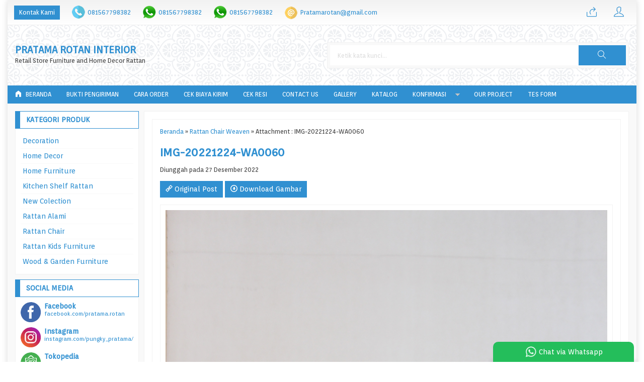

--- FILE ---
content_type: text/html; charset=UTF-8
request_url: https://www.pratamarotan.com/rattan-chair-weaven/img-20221224-wa0060/
body_size: 55306
content:
<!-- Attachment Page - Oketheme.com -->
<!doctype html>
<html lang="en">
<head>
	<meta charset="UTF-8">
	
		<style>img:is([sizes="auto" i], [sizes^="auto," i]) { contain-intrinsic-size: 3000px 1500px }</style>
	
		<!-- All in One SEO 4.8.7 - aioseo.com -->
		<title>IMG-20221224-WA0060 | PRATAMA ROTAN INTERIOR</title>
	<meta name="robots" content="max-snippet:-1, max-image-preview:large, max-video-preview:-1" />
	<meta name="author" content="pratama rotan"/>
	<meta name="google-site-verification" content="5J8nYVqfELPed5HuI1Q8pwMIsyS_MaY-l-TesxrQBOQ" />
	<link rel="canonical" href="https://www.pratamarotan.com/rattan-chair-weaven/img-20221224-wa0060/" />
	<meta name="generator" content="All in One SEO (AIOSEO) 4.8.7" />
		<meta property="og:locale" content="id_ID" />
		<meta property="og:site_name" content="PRATAMA ROTAN INTERIOR | Rattan Craft Furniture Industry" />
		<meta property="og:type" content="article" />
		<meta property="og:title" content="IMG-20221224-WA0060 | PRATAMA ROTAN INTERIOR" />
		<meta property="og:url" content="https://www.pratamarotan.com/rattan-chair-weaven/img-20221224-wa0060/" />
		<meta property="article:published_time" content="2022-12-27T15:06:14+07:00" />
		<meta property="article:modified_time" content="2022-12-27T15:06:14+07:00" />
		<meta name="twitter:card" content="summary_large_image" />
		<meta name="twitter:title" content="IMG-20221224-WA0060 | PRATAMA ROTAN INTERIOR" />
		<script type="application/ld+json" class="aioseo-schema">
			{"@context":"https:\/\/schema.org","@graph":[{"@type":"BreadcrumbList","@id":"https:\/\/www.pratamarotan.com\/rattan-chair-weaven\/img-20221224-wa0060\/#breadcrumblist","itemListElement":[{"@type":"ListItem","@id":"https:\/\/www.pratamarotan.com#listItem","position":1,"name":"Beranda","item":"https:\/\/www.pratamarotan.com","nextItem":{"@type":"ListItem","@id":"https:\/\/www.pratamarotan.com\/rattan-chair-weaven\/img-20221224-wa0060\/#listItem","name":"IMG-20221224-WA0060"}},{"@type":"ListItem","@id":"https:\/\/www.pratamarotan.com\/rattan-chair-weaven\/img-20221224-wa0060\/#listItem","position":2,"name":"IMG-20221224-WA0060","previousItem":{"@type":"ListItem","@id":"https:\/\/www.pratamarotan.com#listItem","name":"Beranda"}}]},{"@type":"ItemPage","@id":"https:\/\/www.pratamarotan.com\/rattan-chair-weaven\/img-20221224-wa0060\/#itempage","url":"https:\/\/www.pratamarotan.com\/rattan-chair-weaven\/img-20221224-wa0060\/","name":"IMG-20221224-WA0060 | PRATAMA ROTAN INTERIOR","inLanguage":"id-ID","isPartOf":{"@id":"https:\/\/www.pratamarotan.com\/#website"},"breadcrumb":{"@id":"https:\/\/www.pratamarotan.com\/rattan-chair-weaven\/img-20221224-wa0060\/#breadcrumblist"},"author":{"@id":"https:\/\/www.pratamarotan.com\/author\/pratama\/#author"},"creator":{"@id":"https:\/\/www.pratamarotan.com\/author\/pratama\/#author"},"datePublished":"2022-12-27T22:06:14+07:00","dateModified":"2022-12-27T22:06:14+07:00"},{"@type":"Organization","@id":"https:\/\/www.pratamarotan.com\/#organization","name":"PRATAMA ROTAN INTERIOR","description":"Rattan Craft Furniture Industry","url":"https:\/\/www.pratamarotan.com\/"},{"@type":"Person","@id":"https:\/\/www.pratamarotan.com\/author\/pratama\/#author","url":"https:\/\/www.pratamarotan.com\/author\/pratama\/","name":"pratama rotan","image":{"@type":"ImageObject","@id":"https:\/\/www.pratamarotan.com\/rattan-chair-weaven\/img-20221224-wa0060\/#authorImage","url":"https:\/\/secure.gravatar.com\/avatar\/be607977c02132f0c19031dc36213c50386565f6f77cd59a1387c221d297f0ea?s=96&d=http%3A%2F%2Fpratamarotan.com%2Fwp-content%2Fthemes%2Findostore5.0.2c%2Fimages%2Fgravatar.jpg&r=g","width":96,"height":96,"caption":"pratama rotan"}},{"@type":"WebSite","@id":"https:\/\/www.pratamarotan.com\/#website","url":"https:\/\/www.pratamarotan.com\/","name":"PRATAMA ROTAN INTERIOR","description":"Rattan Craft Furniture Industry","inLanguage":"id-ID","publisher":{"@id":"https:\/\/www.pratamarotan.com\/#organization"}}]}
		</script>
		<!-- All in One SEO -->

<link rel='dns-prefetch' href='//fonts.googleapis.com' />
<link rel="alternate" type="application/rss+xml" title="PRATAMA ROTAN INTERIOR &raquo; IMG-20221224-WA0060 Umpan Komentar" href="https://www.pratamarotan.com/rattan-chair-weaven/img-20221224-wa0060/feed/" />
<link rel='stylesheet' id='mix-css' href='https://www.pratamarotan.com/wp-content/themes/indostore6d/assets/css/mix.css?ver=1.1' media='screen' />
<link rel='stylesheet' id='oketoko-css' href='https://www.pratamarotan.com/wp-content/themes/indostore6d/oketoko/assets/oketoko.css?ver=1.1' media='screen' />
<style id='classic-theme-styles-inline-css' type='text/css'>
/*! This file is auto-generated */
.wp-block-button__link{color:#fff;background-color:#32373c;border-radius:9999px;box-shadow:none;text-decoration:none;padding:calc(.667em + 2px) calc(1.333em + 2px);font-size:1.125em}.wp-block-file__button{background:#32373c;color:#fff;text-decoration:none}
</style>
<style id='global-styles-inline-css' type='text/css'>
:root{--wp--preset--aspect-ratio--square: 1;--wp--preset--aspect-ratio--4-3: 4/3;--wp--preset--aspect-ratio--3-4: 3/4;--wp--preset--aspect-ratio--3-2: 3/2;--wp--preset--aspect-ratio--2-3: 2/3;--wp--preset--aspect-ratio--16-9: 16/9;--wp--preset--aspect-ratio--9-16: 9/16;--wp--preset--color--black: #000000;--wp--preset--color--cyan-bluish-gray: #abb8c3;--wp--preset--color--white: #ffffff;--wp--preset--color--pale-pink: #f78da7;--wp--preset--color--vivid-red: #cf2e2e;--wp--preset--color--luminous-vivid-orange: #ff6900;--wp--preset--color--luminous-vivid-amber: #fcb900;--wp--preset--color--light-green-cyan: #7bdcb5;--wp--preset--color--vivid-green-cyan: #00d084;--wp--preset--color--pale-cyan-blue: #8ed1fc;--wp--preset--color--vivid-cyan-blue: #0693e3;--wp--preset--color--vivid-purple: #9b51e0;--wp--preset--gradient--vivid-cyan-blue-to-vivid-purple: linear-gradient(135deg,rgba(6,147,227,1) 0%,rgb(155,81,224) 100%);--wp--preset--gradient--light-green-cyan-to-vivid-green-cyan: linear-gradient(135deg,rgb(122,220,180) 0%,rgb(0,208,130) 100%);--wp--preset--gradient--luminous-vivid-amber-to-luminous-vivid-orange: linear-gradient(135deg,rgba(252,185,0,1) 0%,rgba(255,105,0,1) 100%);--wp--preset--gradient--luminous-vivid-orange-to-vivid-red: linear-gradient(135deg,rgba(255,105,0,1) 0%,rgb(207,46,46) 100%);--wp--preset--gradient--very-light-gray-to-cyan-bluish-gray: linear-gradient(135deg,rgb(238,238,238) 0%,rgb(169,184,195) 100%);--wp--preset--gradient--cool-to-warm-spectrum: linear-gradient(135deg,rgb(74,234,220) 0%,rgb(151,120,209) 20%,rgb(207,42,186) 40%,rgb(238,44,130) 60%,rgb(251,105,98) 80%,rgb(254,248,76) 100%);--wp--preset--gradient--blush-light-purple: linear-gradient(135deg,rgb(255,206,236) 0%,rgb(152,150,240) 100%);--wp--preset--gradient--blush-bordeaux: linear-gradient(135deg,rgb(254,205,165) 0%,rgb(254,45,45) 50%,rgb(107,0,62) 100%);--wp--preset--gradient--luminous-dusk: linear-gradient(135deg,rgb(255,203,112) 0%,rgb(199,81,192) 50%,rgb(65,88,208) 100%);--wp--preset--gradient--pale-ocean: linear-gradient(135deg,rgb(255,245,203) 0%,rgb(182,227,212) 50%,rgb(51,167,181) 100%);--wp--preset--gradient--electric-grass: linear-gradient(135deg,rgb(202,248,128) 0%,rgb(113,206,126) 100%);--wp--preset--gradient--midnight: linear-gradient(135deg,rgb(2,3,129) 0%,rgb(40,116,252) 100%);--wp--preset--font-size--small: 13px;--wp--preset--font-size--medium: 20px;--wp--preset--font-size--large: 36px;--wp--preset--font-size--x-large: 42px;--wp--preset--spacing--20: 0.44rem;--wp--preset--spacing--30: 0.67rem;--wp--preset--spacing--40: 1rem;--wp--preset--spacing--50: 1.5rem;--wp--preset--spacing--60: 2.25rem;--wp--preset--spacing--70: 3.38rem;--wp--preset--spacing--80: 5.06rem;--wp--preset--shadow--natural: 6px 6px 9px rgba(0, 0, 0, 0.2);--wp--preset--shadow--deep: 12px 12px 50px rgba(0, 0, 0, 0.4);--wp--preset--shadow--sharp: 6px 6px 0px rgba(0, 0, 0, 0.2);--wp--preset--shadow--outlined: 6px 6px 0px -3px rgba(255, 255, 255, 1), 6px 6px rgba(0, 0, 0, 1);--wp--preset--shadow--crisp: 6px 6px 0px rgba(0, 0, 0, 1);}:where(.is-layout-flex){gap: 0.5em;}:where(.is-layout-grid){gap: 0.5em;}body .is-layout-flex{display: flex;}.is-layout-flex{flex-wrap: wrap;align-items: center;}.is-layout-flex > :is(*, div){margin: 0;}body .is-layout-grid{display: grid;}.is-layout-grid > :is(*, div){margin: 0;}:where(.wp-block-columns.is-layout-flex){gap: 2em;}:where(.wp-block-columns.is-layout-grid){gap: 2em;}:where(.wp-block-post-template.is-layout-flex){gap: 1.25em;}:where(.wp-block-post-template.is-layout-grid){gap: 1.25em;}.has-black-color{color: var(--wp--preset--color--black) !important;}.has-cyan-bluish-gray-color{color: var(--wp--preset--color--cyan-bluish-gray) !important;}.has-white-color{color: var(--wp--preset--color--white) !important;}.has-pale-pink-color{color: var(--wp--preset--color--pale-pink) !important;}.has-vivid-red-color{color: var(--wp--preset--color--vivid-red) !important;}.has-luminous-vivid-orange-color{color: var(--wp--preset--color--luminous-vivid-orange) !important;}.has-luminous-vivid-amber-color{color: var(--wp--preset--color--luminous-vivid-amber) !important;}.has-light-green-cyan-color{color: var(--wp--preset--color--light-green-cyan) !important;}.has-vivid-green-cyan-color{color: var(--wp--preset--color--vivid-green-cyan) !important;}.has-pale-cyan-blue-color{color: var(--wp--preset--color--pale-cyan-blue) !important;}.has-vivid-cyan-blue-color{color: var(--wp--preset--color--vivid-cyan-blue) !important;}.has-vivid-purple-color{color: var(--wp--preset--color--vivid-purple) !important;}.has-black-background-color{background-color: var(--wp--preset--color--black) !important;}.has-cyan-bluish-gray-background-color{background-color: var(--wp--preset--color--cyan-bluish-gray) !important;}.has-white-background-color{background-color: var(--wp--preset--color--white) !important;}.has-pale-pink-background-color{background-color: var(--wp--preset--color--pale-pink) !important;}.has-vivid-red-background-color{background-color: var(--wp--preset--color--vivid-red) !important;}.has-luminous-vivid-orange-background-color{background-color: var(--wp--preset--color--luminous-vivid-orange) !important;}.has-luminous-vivid-amber-background-color{background-color: var(--wp--preset--color--luminous-vivid-amber) !important;}.has-light-green-cyan-background-color{background-color: var(--wp--preset--color--light-green-cyan) !important;}.has-vivid-green-cyan-background-color{background-color: var(--wp--preset--color--vivid-green-cyan) !important;}.has-pale-cyan-blue-background-color{background-color: var(--wp--preset--color--pale-cyan-blue) !important;}.has-vivid-cyan-blue-background-color{background-color: var(--wp--preset--color--vivid-cyan-blue) !important;}.has-vivid-purple-background-color{background-color: var(--wp--preset--color--vivid-purple) !important;}.has-black-border-color{border-color: var(--wp--preset--color--black) !important;}.has-cyan-bluish-gray-border-color{border-color: var(--wp--preset--color--cyan-bluish-gray) !important;}.has-white-border-color{border-color: var(--wp--preset--color--white) !important;}.has-pale-pink-border-color{border-color: var(--wp--preset--color--pale-pink) !important;}.has-vivid-red-border-color{border-color: var(--wp--preset--color--vivid-red) !important;}.has-luminous-vivid-orange-border-color{border-color: var(--wp--preset--color--luminous-vivid-orange) !important;}.has-luminous-vivid-amber-border-color{border-color: var(--wp--preset--color--luminous-vivid-amber) !important;}.has-light-green-cyan-border-color{border-color: var(--wp--preset--color--light-green-cyan) !important;}.has-vivid-green-cyan-border-color{border-color: var(--wp--preset--color--vivid-green-cyan) !important;}.has-pale-cyan-blue-border-color{border-color: var(--wp--preset--color--pale-cyan-blue) !important;}.has-vivid-cyan-blue-border-color{border-color: var(--wp--preset--color--vivid-cyan-blue) !important;}.has-vivid-purple-border-color{border-color: var(--wp--preset--color--vivid-purple) !important;}.has-vivid-cyan-blue-to-vivid-purple-gradient-background{background: var(--wp--preset--gradient--vivid-cyan-blue-to-vivid-purple) !important;}.has-light-green-cyan-to-vivid-green-cyan-gradient-background{background: var(--wp--preset--gradient--light-green-cyan-to-vivid-green-cyan) !important;}.has-luminous-vivid-amber-to-luminous-vivid-orange-gradient-background{background: var(--wp--preset--gradient--luminous-vivid-amber-to-luminous-vivid-orange) !important;}.has-luminous-vivid-orange-to-vivid-red-gradient-background{background: var(--wp--preset--gradient--luminous-vivid-orange-to-vivid-red) !important;}.has-very-light-gray-to-cyan-bluish-gray-gradient-background{background: var(--wp--preset--gradient--very-light-gray-to-cyan-bluish-gray) !important;}.has-cool-to-warm-spectrum-gradient-background{background: var(--wp--preset--gradient--cool-to-warm-spectrum) !important;}.has-blush-light-purple-gradient-background{background: var(--wp--preset--gradient--blush-light-purple) !important;}.has-blush-bordeaux-gradient-background{background: var(--wp--preset--gradient--blush-bordeaux) !important;}.has-luminous-dusk-gradient-background{background: var(--wp--preset--gradient--luminous-dusk) !important;}.has-pale-ocean-gradient-background{background: var(--wp--preset--gradient--pale-ocean) !important;}.has-electric-grass-gradient-background{background: var(--wp--preset--gradient--electric-grass) !important;}.has-midnight-gradient-background{background: var(--wp--preset--gradient--midnight) !important;}.has-small-font-size{font-size: var(--wp--preset--font-size--small) !important;}.has-medium-font-size{font-size: var(--wp--preset--font-size--medium) !important;}.has-large-font-size{font-size: var(--wp--preset--font-size--large) !important;}.has-x-large-font-size{font-size: var(--wp--preset--font-size--x-large) !important;}
:where(.wp-block-post-template.is-layout-flex){gap: 1.25em;}:where(.wp-block-post-template.is-layout-grid){gap: 1.25em;}
:where(.wp-block-columns.is-layout-flex){gap: 2em;}:where(.wp-block-columns.is-layout-grid){gap: 2em;}
:root :where(.wp-block-pullquote){font-size: 1.5em;line-height: 1.6;}
</style>
<link rel='stylesheet' id='contact-form-7-css' href='https://www.pratamarotan.com/wp-content/plugins/contact-form-7/includes/css/styles.css?ver=6.1.1' media='all' />
<link rel='stylesheet' id='oketheme-css' href='https://www.pratamarotan.com/wp-content/themes/indostore6d/style.css?ver=1.1' media='all' />
<link rel='stylesheet' id='redux-google-fonts-indostore_opt-css' href='https://fonts.googleapis.com/css?family=Orienta%3A400&#038;ver=1736388692' media='all' />
<script type="text/javascript" src="https://www.pratamarotan.com/wp-content/themes/indostore6d/assets/js/jquery.min.js?ver=2.2.4" id="jquery-js"></script>
<link rel="https://api.w.org/" href="https://www.pratamarotan.com/wp-json/" /><link rel="alternate" title="JSON" type="application/json" href="https://www.pratamarotan.com/wp-json/wp/v2/media/2889" /><link rel="EditURI" type="application/rsd+xml" title="RSD" href="https://www.pratamarotan.com/xmlrpc.php?rsd" />
<meta name="generator" content="WordPress 6.8.3" />
<link rel='shortlink' href='https://www.pratamarotan.com/?p=2889' />
<link rel="alternate" title="oEmbed (JSON)" type="application/json+oembed" href="https://www.pratamarotan.com/wp-json/oembed/1.0/embed?url=https%3A%2F%2Fwww.pratamarotan.com%2Frattan-chair-weaven%2Fimg-20221224-wa0060%2F" />
<link rel="alternate" title="oEmbed (XML)" type="text/xml+oembed" href="https://www.pratamarotan.com/wp-json/oembed/1.0/embed?url=https%3A%2F%2Fwww.pratamarotan.com%2Frattan-chair-weaven%2Fimg-20221224-wa0060%2F&#038;format=xml" />
<link rel="icon" href="https://www.pratamarotan.com/wp-content/uploads/2016/09/cropped-cropped-LOGO_PRATAMAROTAN-pn-32x32.jpg" sizes="32x32" />
<link rel="icon" href="https://www.pratamarotan.com/wp-content/uploads/2016/09/cropped-cropped-LOGO_PRATAMAROTAN-pn-192x192.jpg" sizes="192x192" />
<link rel="apple-touch-icon" href="https://www.pratamarotan.com/wp-content/uploads/2016/09/cropped-cropped-LOGO_PRATAMAROTAN-pn-180x180.jpg" />
<meta name="msapplication-TileImage" content="https://www.pratamarotan.com/wp-content/uploads/2016/09/cropped-cropped-LOGO_PRATAMAROTAN-pn-270x270.jpg" />
<style type="text/css" title="dynamic-css" class="options-output">body{background-color:#ffffff;background-repeat:no-repeat;background-size:cover;background-attachment:scroll;background-position:center center;}#headerwrap{background-color:#FAFAFA;background-image:url('https://www.pratamarotan.com/wp-content/themes/indostore6d/images/bg-head.png');}body{font-family:Orienta;color:#444;font-size:14px;}</style>	
	<!-- FAVICON -->
			<link href="https://www.pratamarotan.com/wp-content/uploads/2020/04/WhatsApp-Image-2020-04-15-at-15.04.36.jpeg" rel="icon" />
	
	<!-- RESPONSIVE -->
			<link rel="stylesheet"  href="https://www.pratamarotan.com/wp-content/themes/indostore6d/style-mobile.css" media="all" />
		<meta name="viewport" content="width=device-width, user-scalable=no" />
	
	<!-- OPEN GRAPH -->
				<meta property="og:title" content="IMG-20221224-WA0060" />
							<meta property="og:type" content="article" />
						<meta property="og:url" content="https://www.pratamarotan.com/rattan-chair-weaven/img-20221224-wa0060/" />
			<meta property="og:image" content="https://www.pratamarotan.com/wp-content/themes/indostore6d/images/og.jpg" />
		
	<!-- CSS MODIFY -->
	<style type="text/css">
		:root {
		  --color1: #3090d1;
		  --color2: #f44d00;
		}
		
				
					.mainwrap {
				max-width: 1250px;
				margin: 0 auto;
									box-shadow: 0px 0px 12px 0px rgba(0,0,0,0.15);
							}
			.tophead {
				background: linear-gradient(#F2F2F2,#FFF);
				border-bottom: 1px solid #F2F2F2;
				max-width: 1250px;
			}
			#topwrap {
				background: none;
				border: none;
			}
				
					.scrollup {bottom: 50px;}
				
				
		.Putih {background:#FFFFFF;}
.Merah {background:#FF0000;}
.Biru {background:#0066FF;}
.Hijau {background:#009933;}
.Kuning {background:#FFFF00;}
.Orange {background:#FF6600;}
.Hitam {background:#000000;}
.Silver {background:#E6E6E6;}
.Biru-Muda {background:#00CCFF;}
.Ungu {background:#9933FF;}
.Pink {background:#FF3399;}
.Coklat {background:#8A2E00;}

.kreditilang {display:none;}		
	</style>

	<!-- HEADER CODE -->
	
	<!-- G WEBMASTER -->
	
	<!-- G TAGS -->
	
	<!-- G ANALYTICS -->
	
	<!-- FB PIXEL -->
	
	<!-- G reCAPTCHA -->
	    
</head>
<body>


<div class="mainwrap">

	<!-- Top Header -->
	<div id="topwrap">
		<div class="tophead">
			<div class="topleft">
				<ul>
					<a href="#kontak-kami" data-fancybox="kontak-kami" class="pop allkontak">
						Kontak Kami
					</a>
										<li class="telli">
						<a href="tel:081567798382">
							081567798382						</a>
					</li>
										<li class="wali">
						<a href="https://api.whatsapp.com/send?phone=6281567798382&text=Halo, Selamat Datang Di Pratama Rotan" target="blank">
							081567798382						</a>
					</li>
										<li class="wali">
						<a href="https://api.whatsapp.com/send?phone=6281567798382&text=Halo, Selamat Datang Di Pratama Rotan" target="blank">
							081567798382						</a>
					</li>
										<li class="mailli">
						<a href="mailto:Pratamarotan@gmail.com">
							Pratamarotan@gmail.com						</a>
					</li>
									</ul>
			</div>
			<div class="topright">
				<div class="topsearch">
					<i class="ti-search"></i>
				</div>
									<div class="topcart">
													<a href="https://api.whatsapp.com/send?phone=6281567798382&text=Halo, Selamat Datang Di Pratama Rotan"  title="Pesan via Whatsapp">
								<i class="ti-share"></i>
							</a>
											</div>
				
									<div class="topmember">
						<i class="ti-user"></i>
					</div>
					<div id="topmember">
					<span class="closemember" style="position:absolute;top:8px;right:10px;font-size:19px;cursor:pointer"><i class="ti-close"></i></span>
						<div class="infomember">
							<div id="ppcircle" style="width:90px;height:90px;display:block;border-width:0;margin: 10px auto;background-image: url(
								https://www.pratamarotan.com/wp-content/themes/indostore6d/images/gravatar.jpg							);"></div>
						</div>
						<div class="menumember">
							<ul>
								<li>Halo, Guest!</li>
								<a href="#loginpop" class="pop" >
								<li><i class="ti-lock" style="margin-right: 10px;"></i> Masuk</li></a>
								<a href="https://www.pratamarotan.com/daftar"><li><i class="ti-hand-point-up" style="margin-right: 10px;"></i> Daftar</li></a>
							</ul>
						</div>
					</div>
								<div style="clear: both"></div>
			</div>
		</div>
	</div>
	<div id="headerwrap">
		<div class="header">
			<div class="headleft">
									<p>
						<a href="https://www.pratamarotan.com">PRATAMA ROTAN INTERIOR</a>
						<span class="medium">Retail Store Furniture and Home Decor Rattan</span>
					</p>
							</div>
			<div class="headright">
				<form method="get" action="https://www.pratamarotan.com" role="search" class="searching" >
					<input type="search" name="s" placeholder="Ketik kata kunci...">
					<button type="submit" role="button"><i class="ti-search"></i></button>
				</form>
			</div>
			<div style="clear: both"></div>
		</div>
	</div>
	
	<div id="naviwrap">
		<div class="navi">
			<div class="togglemenu">MENU</div>
			<div id="navicontent">
									<ul class="naviku">
						<li class="home"><a href="https://www.pratamarotan.com"><i class="el-icon-home" style="margin-right:5px"></i> Beranda</a></li>					
						<li class="page_item page-item-23"><a href="https://www.pratamarotan.com/bukti-pengiriman/">Bukti Pengiriman</a></li>
<li class="page_item page-item-818"><a href="https://www.pratamarotan.com/cara-order/">Cara Order</a></li>
<li class="page_item page-item-2480"><a href="https://www.pratamarotan.com/cek-biaya-kirim/">Cek Biaya Kirim</a></li>
<li class="page_item page-item-2478"><a href="https://www.pratamarotan.com/cek-resi/">Cek Resi</a></li>
<li class="page_item page-item-27"><a href="https://www.pratamarotan.com/contact-us/">Contact Us</a></li>
<li class="page_item page-item-12"><a href="https://www.pratamarotan.com/gallery/">Gallery</a></li>
<li class="page_item page-item-816"><a href="https://www.pratamarotan.com/katalog/">Katalog</a></li>
<li class="page_item page-item-1243 page_item_has_children"><a href="https://www.pratamarotan.com/konfirmasi/">Konfirmasi</a>
<ul class='children'>
	<li class="page_item page-item-31"><a href="https://www.pratamarotan.com/konfirmasi/order-tracking/">Order Tracking</a></li>
</ul>
</li>
<li class="page_item page-item-21"><a href="https://www.pratamarotan.com/our-project/">Our Project</a></li>
<li class="page_item page-item-2921"><a href="https://www.pratamarotan.com/tes-form/">tes form</a></li>
																	</ul>
							</div>
		</div>
	</div>

		
	<!-- Start Container -->
	
	<div id="containwrap">
		<div class="maincontain">
		<div id="splitwrap" class="ui-sortable"><div class="contain"><section id="containwrap">
	<div class="contain">
		<div class="crumbs"><a href="https://www.pratamarotan.com">Beranda</a> &raquo; <a href="https://www.pratamarotan.com/rattan-chair-weaven/" >Rattan Chair Weaven</a> &raquo; Attachment : IMG-20221224-WA0060</div>
		<h1><a href="https://www.pratamarotan.com/rattan-chair-weaven/img-20221224-wa0060/" title="IMG-20221224-WA0060">IMG-20221224-WA0060</a></h1>
		<div class="medium">Diunggah pada 27 Desember 2022 </div>
		<div class="wrap-post">
						<p>
				<a href="https://www.pratamarotan.com/rattan-chair-weaven/" title="Rattan Chair Weaven">
				<button><i class="el-icon-link"></i> Original Post</button></a>
				<a href="https://www.pratamarotan.com/wp-content/uploads/2022/12/IMG-20221224-WA0060.jpg" download="IMG-20221224-WA0060 fullsize.jpg" title="Unduh gambar"><button><i class="el-icon-download"></i> Download Gambar</button></a>
			</p>
			<p>
				<img style="border:1px solid #F3F3F3;padding:10px;" src="https://www.pratamarotan.com/wp-content/uploads/2022/12/IMG-20221224-WA0060.jpg">
			</p>
		</div>
		<div id="slidprod" class="owl-carousel"><!-- Loop - Oketheme.com -->
<div class="gridpad">
	<div class="grid">
		<div class="imgthumb">
			<a href="https://www.pratamarotan.com/rattan-chair-weaven/" rel="bookmark" title="Rattan Chair Weaven">
				<img class="lazyOwl" data-src="https://www.pratamarotan.com/wp-content/uploads/2022/12/IMG-20221224-WA0060-170x170.jpg" width="170" height="170">
			</a>
			
			 
				<div class="quicklabel">
					<a href="#quickorder" class="pop quicklink" data-btn="yes" data-url="https://www.pratamarotan.com/rattan-chair-weaven/" data-title="&#10003; Rattan Chair Weaven" data-img="https://www.pratamarotan.com/wp-content/uploads/2022/12/IMG-20221224-WA0060-170x170.jpg"title="Quick Order: Rattan Chair Weaven">
						<span class="glyphicon glyphicon-flash" style="margin:0;padding:0 3px"></span>
					</a>
				</div>
					
					</div>
		
		<div class="tithumb">
			<a class="judul" href="https://www.pratamarotan.com/rattan-chair-weaven/" title="Rattan Chair Weaven">
				Rattan Chair Weaven			</a>		
			
			<p>&#8220;PRATAMA ROTAN&#8221; JL. Manau No.35, Kramat 01/07, Trangsan, Gatak, Sukoharjo 57557</p>
			
			*Harga Hubungi CS<div class="small stock_kode" style="margin:5px 0"><font color="orange"><span class="glyphicon glyphicon-time"></span> Pre Order</font></div><div class="buttonthumb">					<a href="#kontak-kami" class="pop">
						<button type="button" class="detailt">
							Pre Order
						</button>
					</a>
				</div>		</div>
	</div>
</div>
<!-- Loop - Oketheme.com -->
<div class="gridpad">
	<div class="grid">
		<div class="imgthumb">
			<a href="https://www.pratamarotan.com/headboard-rattan/" rel="bookmark" title="Headboard Rattan">
				<img class="lazyOwl" data-src="https://www.pratamarotan.com/wp-content/uploads/2022/01/Desain-tanpa-judul-2022-01-08T130133.440-170x170.png" width="170" height="170">
			</a>
			
			 
				<div class="quicklabel">
					<a href="#quickorder" class="pop quicklink" data-btn="yes" data-url="https://www.pratamarotan.com/headboard-rattan/" data-title="&#10003; Headboard Rattan" data-img="https://www.pratamarotan.com/wp-content/uploads/2022/01/Desain-tanpa-judul-2022-01-08T130133.440-170x170.png"title="Quick Order: Headboard Rattan">
						<span class="glyphicon glyphicon-flash" style="margin:0;padding:0 3px"></span>
					</a>
				</div>
					
					</div>
		
		<div class="tithumb">
			<a class="judul" href="https://www.pratamarotan.com/headboard-rattan/" title="Headboard Rattan">
				Headboard Rattan			</a>		
			
			<p>Headboard rattan is rattan mattress backrest with a unique shape can add to the beauty of the mattress, making it look more aesthetic.</p>
			
			*Harga Hubungi CS<div class="small stock_kode" style="margin:5px 0"><font color="green"><span class="glyphicon glyphicon-ok"></span> Tersedia</font></div><div class="buttonthumb">					<a href="#kontak-kami" class="pop">
						<button type="button" class="detailt">
							Hubungi Kami
						</button>
					</a>
				</div>		</div>
	</div>
</div>
<!-- Loop - Oketheme.com -->
<div class="gridpad">
	<div class="grid">
		<div class="imgthumb">
			<a href="https://www.pratamarotan.com/rattan-king-chair/" rel="bookmark" title="Rattan Kids Home Toys">
				<img class="lazyOwl" data-src="https://www.pratamarotan.com/wp-content/uploads/2022/03/WhatsApp-Image-2022-07-13-at-22.45.46-1-170x170.jpeg" width="170" height="170">
			</a>
			
			 
				<div class="quicklabel">
					<a href="#quickorder" class="pop quicklink" data-btn="yes" data-url="https://www.pratamarotan.com/rattan-king-chair/" data-title="&#10003; Rattan Kids Home Toys" data-img="https://www.pratamarotan.com/wp-content/uploads/2022/03/WhatsApp-Image-2022-07-13-at-22.45.46-1-170x170.jpeg"title="Quick Order: Rattan Kids Home Toys">
						<span class="glyphicon glyphicon-flash" style="margin:0;padding:0 3px"></span>
					</a>
				</div>
					
					</div>
		
		<div class="tithumb">
			<a class="judul" href="https://www.pratamarotan.com/rattan-king-chair/" title="Rattan Kids Home Toys">
				Rattan Kids Home Toys			</a>		
			
			<p>Rattan kids&#8217; home toys merupakan pilihan mainan yang unik dan ramah lingkungan untuk anak-anak. Terbuat dari anyaman serat rotan yang alami, mainan ini tidak hanya memberikan kegembiraan kepada anak-anak, tetapi juga menekankan nilai-nilai keberlanjutan dan keindahan alam. Rattan kids&#8217; home toys bukan hanya sekadar hiburan, tetapi juga dapat menjadi elemen dekoratif yang menarik untuk ruang bermain anak. Desainnya yang kreatif dan estetika yang menyenangkan membuatnya cocok untuk memperkaya penampilan kamar anak-anak.</p>
			
			*Harga Hubungi CS<div class="small stock_kode" style="margin:5px 0"><font color="orange"><span class="glyphicon glyphicon-time"></span> Pre Order</font></div><div class="buttonthumb">					<a href="#kontak-kami" class="pop">
						<button type="button" class="detailt">
							Pre Order
						</button>
					</a>
				</div>		</div>
	</div>
</div>
<!-- Loop - Oketheme.com -->
<div class="gridpad">
	<div class="grid">
		<div class="imgthumb">
			<a href="https://www.pratamarotan.com/coffe-table/" rel="bookmark" title="Coffe Table">
				<img class="lazyOwl" data-src="https://www.pratamarotan.com/wp-content/uploads/2021/10/Desain-tanpa-judul-7-1-170x170.png" width="170" height="170">
			</a>
			
			 
				<div class="quicklabel">
					<a href="#quickorder" class="pop quicklink" data-btn="yes" data-url="https://www.pratamarotan.com/coffe-table/" data-title="&#10003; Coffe Table" data-img="https://www.pratamarotan.com/wp-content/uploads/2021/10/Desain-tanpa-judul-7-1-170x170.png"title="Quick Order: Coffe Table">
						<span class="glyphicon glyphicon-flash" style="margin:0;padding:0 3px"></span>
					</a>
				</div>
					
					</div>
		
		<div class="tithumb">
			<a class="judul" href="https://www.pratamarotan.com/coffe-table/" title="Coffe Table">
				Coffe Table			</a>		
			
			<p>Pratama Rotan bergerak di bidang rattan natural dan sintetic furniture. Rotan bisa dijadikan berbagai kreasi mulai dari meja, kursi, sofa, vas bunga dan masih banyak lagi. Furniture rotan juga mampu menyatu dengan bahan lainnya seperti kayu atau besi. Hasil Produk Furniture berkualitas tinggi, menggunakan bahan terbaik. Semua bisa didapatkan Di Pratama Rotan dan kami melayani berbagai pesanan Bijian Atau Grosir Furniture Rotan, untuk seluruh kota di Indonesia.</p>
			
			*Harga Hubungi CS<div class="small stock_kode" style="margin:5px 0"><font color="orange"><span class="glyphicon glyphicon-time"></span> Pre Order</font></div><div class="buttonthumb">					<a href="#kontak-kami" class="pop">
						<button type="button" class="detailt">
							Pre Order
						</button>
					</a>
				</div>		</div>
	</div>
</div>
<!-- Loop - Oketheme.com -->
<div class="gridpad">
	<div class="grid">
		<div class="imgthumb">
			<a href="https://www.pratamarotan.com/round-rattan-table/" rel="bookmark" title="Round Rattan Table Mix Wood">
				<img class="lazyOwl" data-src="https://www.pratamarotan.com/wp-content/uploads/2022/03/Desain-tanpa-judul-90-170x170.png" width="170" height="170">
			</a>
			
			 
				<div class="quicklabel">
					<a href="#quickorder" class="pop quicklink" data-btn="yes" data-url="https://www.pratamarotan.com/round-rattan-table/" data-title="&#10003; Round Rattan Table Mix Wood" data-img="https://www.pratamarotan.com/wp-content/uploads/2022/03/Desain-tanpa-judul-90-170x170.png"title="Quick Order: Round Rattan Table Mix Wood">
						<span class="glyphicon glyphicon-flash" style="margin:0;padding:0 3px"></span>
					</a>
				</div>
					
					</div>
		
		<div class="tithumb">
			<a class="judul" href="https://www.pratamarotan.com/round-rattan-table/" title="Round Rattan Table Mix Wood">
				Round Rattan Table Mix Wood			</a>		
			
			<p>Round rattan table with a combination of wood<br />
so that it gives a strong impression but does not leave<br />
an aesthetic impression.</p>
<p>Suitable for use as a patio table, guest table, garden table, or cafe table.</p>
			
			*Harga Hubungi CS<div class="small stock_kode" style="margin:5px 0"><font color="orange"><span class="glyphicon glyphicon-time"></span> Pre Order</font></div><div class="buttonthumb">					<a href="#kontak-kami" class="pop">
						<button type="button" class="detailt">
							Pre Order
						</button>
					</a>
				</div>		</div>
	</div>
</div>
<!-- Loop - Oketheme.com -->
<div class="gridpad">
	<div class="grid">
		<div class="imgthumb">
			<a href="https://www.pratamarotan.com/rattan-bookshelf/" rel="bookmark" title="Rattan Bookshelf">
				<img class="lazyOwl" data-src="https://www.pratamarotan.com/wp-content/uploads/2021/10/Desain-tanpa-judul-3-170x170.png" width="170" height="170">
			</a>
			
			 
				<div class="quicklabel">
					<a href="#quickorder" class="pop quicklink" data-btn="yes" data-url="https://www.pratamarotan.com/rattan-bookshelf/" data-title="&#10003; Rattan Bookshelf" data-img="https://www.pratamarotan.com/wp-content/uploads/2021/10/Desain-tanpa-judul-3-170x170.png"title="Quick Order: Rattan Bookshelf">
						<span class="glyphicon glyphicon-flash" style="margin:0;padding:0 3px"></span>
					</a>
				</div>
					
					</div>
		
		<div class="tithumb">
			<a class="judul" href="https://www.pratamarotan.com/rattan-bookshelf/" title="Rattan Bookshelf">
				Rattan Bookshelf			</a>		
			
			<p>Pratama Rotan bergerak di bidang rattan natural dan sintetic furniture. Rotan bisa dijadikan berbagai kreasi mulai dari meja, kursi, Rattan Kids Home Toys, sofa, vas bunga dan masih banyak lagi. Furniture rotan juga mampu menyatu dengan bahan lainnya seperti kayu atau besi. Hasil Produk Furniture berkualitas tinggi, menggunakan bahan terbaik. Semua bisa didapatkan Di Pratama Rotan dan kami melayani berbagai pesanan Bijian Atau Grosir Furniture Rotan, untuk seluruh kota di Indonesia.</p>
			
			*Harga Hubungi CS<div class="small stock_kode" style="margin:5px 0"><font color="orange"><span class="glyphicon glyphicon-time"></span> Pre Order</font></div><div class="buttonthumb">					<a href="#kontak-kami" class="pop">
						<button type="button" class="detailt">
							Pre Order
						</button>
					</a>
				</div>		</div>
	</div>
</div>
<!-- Loop - Oketheme.com -->
<div class="gridpad">
	<div class="grid">
		<div class="imgthumb">
			<a href="https://www.pratamarotan.com/set-furnitur-rotan-minimalis-untuk-ruang-tamu/" rel="bookmark" title="Set Furnitur Rotan Minimalis untuk Ruang Tamu">
				<img class="lazyOwl" data-src="https://www.pratamarotan.com/wp-content/uploads/2025/01/besek-living-room_11zon-170x170.jpg" width="170" height="170">
			</a>
			
			 
				<div class="quicklabel">
					<a href="#quickorder" class="pop quicklink" data-btn="yes" data-url="https://www.pratamarotan.com/set-furnitur-rotan-minimalis-untuk-ruang-tamu/" data-title="&#10003; Set Furnitur Rotan Minimalis untuk Ruang Tamu" data-img="https://www.pratamarotan.com/wp-content/uploads/2025/01/besek-living-room_11zon-170x170.jpg"title="Quick Order: Set Furnitur Rotan Minimalis untuk Ruang Tamu">
						<span class="glyphicon glyphicon-flash" style="margin:0;padding:0 3px"></span>
					</a>
				</div>
					
					</div>
		
		<div class="tithumb">
			<a class="judul" href="https://www.pratamarotan.com/set-furnitur-rotan-minimalis-untuk-ruang-tamu/" title="Set Furnitur Rotan Minimalis untuk Ruang Tamu">
				Set Furnitur Rotan Minimalis untuk Ruang Tamu			</a>		
			
			<p>Spesifikasi Produk: Material: Rotan alami dengan anyaman rapi, tahan lama, dan ramah lingkungan. Desain: Bergaya minimalis dengan bentuk lengkung yang elegan. Fleksibilitas: Cocok untuk ruang tamu, teras, atau area santai. Detail Produk, set ruang tamu ini berisi 2 kursi, 1 kursi memanjang dan 1 meja. Menggunakan bahan rotan premium, rangka kokoh dan estetik. Cocok untuk&#8230; <a href="https://www.pratamarotan.com/set-furnitur-rotan-minimalis-untuk-ruang-tamu/">selengkapnya</a></p>
			
			*Harga Hubungi CS<div class="small stock_kode" style="margin:5px 0"><font color="green"><span class="glyphicon glyphicon-ok"></span> Tersedia</font></div><div class="buttonthumb">					<a href="#kontak-kami" class="pop">
						<button type="button" class="detailt">
							Hubungi Kami
						</button>
					</a>
				</div>		</div>
	</div>
</div>
<!-- Loop - Oketheme.com -->
<div class="gridpad">
	<div class="grid">
		<div class="imgthumb">
			<a href="https://www.pratamarotan.com/kayana-rattan-chair/" rel="bookmark" title="Kayana Rattan Chair &#8211; Keindahan Rotan Alami">
				<img class="lazyOwl" data-src="https://www.pratamarotan.com/wp-content/uploads/2025/01/Photoroom-20241209_171747-170x170.png" width="170" height="170">
			</a>
			
			 
				<div class="quicklabel">
					<a href="#quickorder" class="pop quicklink" data-btn="yes" data-url="https://www.pratamarotan.com/kayana-rattan-chair/" data-title="&#10003; Kayana Rattan Chair &#8211; Keindahan Rotan Alami" data-img="https://www.pratamarotan.com/wp-content/uploads/2025/01/Photoroom-20241209_171747-170x170.png"title="Quick Order: Kayana Rattan Chair &#8211; Keindahan Rotan Alami">
						<span class="glyphicon glyphicon-flash" style="margin:0;padding:0 3px"></span>
					</a>
				</div>
					
					</div>
		
		<div class="tithumb">
			<a class="judul" href="https://www.pratamarotan.com/kayana-rattan-chair/" title="Kayana Rattan Chair &#8211; Keindahan Rotan Alami">
				Kayana Rattan Chair &#8211; Keindahan Rotan Alami			</a>		
			
			<p>Spesifikasi Produk: Bahan: Rotan alami premium yang kokoh. Desain: Sandaran melengkung ergonomis dengan bilah rotan yang memberikan kenyamanan maksimal. Anyaman rotan pada dudukan dengan pola klasik yang menambah keindahan estetika. Gaya tropis modern yang cocok untuk berbagai konsep interior dan eksterior semi-tertutup. Ukuran: SIlahkan hubungi admin untuk informasi lebih lengkap. Fitur Tambahan: Bobot ringan, sehingga&#8230; <a href="https://www.pratamarotan.com/kayana-rattan-chair/">selengkapnya</a></p>
			
			*Harga Hubungi CS<div class="small stock_kode" style="margin:5px 0"><font color="orange"><span class="glyphicon glyphicon-time"></span> Pre Order</font></div><div class="buttonthumb">					<a href="#kontak-kami" class="pop">
						<button type="button" class="detailt">
							Pre Order
						</button>
					</a>
				</div>		</div>
	</div>
</div>
<!-- Loop - Oketheme.com -->
<div class="gridpad">
	<div class="grid">
		<div class="imgthumb">
			<a href="https://www.pratamarotan.com/headbed-wood-and-rattan/" rel="bookmark" title="Sandaran Tempat Tidur">
				<img class="lazyOwl" data-src="https://www.pratamarotan.com/wp-content/uploads/2022/07/WhatsApp-Image-2022-07-14-at-11.42.05-170x170.jpeg" width="170" height="170">
			</a>
			
			 
				<div class="quicklabel">
					<a href="#quickorder" class="pop quicklink" data-btn="yes" data-url="https://www.pratamarotan.com/headbed-wood-and-rattan/" data-title="&#10003; Sandaran Tempat Tidur" data-img="https://www.pratamarotan.com/wp-content/uploads/2022/07/WhatsApp-Image-2022-07-14-at-11.42.05-170x170.jpeg"title="Quick Order: Sandaran Tempat Tidur">
						<span class="glyphicon glyphicon-flash" style="margin:0;padding:0 3px"></span>
					</a>
				</div>
					
					</div>
		
		<div class="tithumb">
			<a class="judul" href="https://www.pratamarotan.com/headbed-wood-and-rattan/" title="Sandaran Tempat Tidur">
				Sandaran Tempat Tidur			</a>		
			
			<p>Sandaran tempat tidur dari rotan mix kayu merupakan pilihan yang populer saat ini dalam dunia desain interior. Rotan adalah bahan alami yang sering digunakan untuk membuat perabotan rumah tangga karena tampilannya yang indah dan kualitasnya yang tahan lama. Gabungan dengan kayu memberikan sentuhan yang lebih modern dan elegan pada sandaran tempat tidur.</p>
			
			*Harga Hubungi CS<div class="small stock_kode" style="margin:5px 0"><font color="orange"><span class="glyphicon glyphicon-time"></span> Pre Order</font></div><div class="buttonthumb">					<a href="#kontak-kami" class="pop">
						<button type="button" class="detailt">
							Pre Order
						</button>
					</a>
				</div>		</div>
	</div>
</div>
<!-- Loop - Oketheme.com -->
<div class="gridpad">
	<div class="grid">
		<div class="imgthumb">
			<a href="https://www.pratamarotan.com/wall-decoration/" rel="bookmark" title="Wall Decoration">
				<img class="lazyOwl" data-src="https://www.pratamarotan.com/wp-content/uploads/2022/02/Desain-tanpa-judul-85-170x170.png" width="170" height="170">
			</a>
			
			 
				<div class="quicklabel">
					<a href="#quickorder" class="pop quicklink" data-btn="yes" data-url="https://www.pratamarotan.com/wall-decoration/" data-title="&#10003; Wall Decoration" data-img="https://www.pratamarotan.com/wp-content/uploads/2022/02/Desain-tanpa-judul-85-170x170.png"title="Quick Order: Wall Decoration">
						<span class="glyphicon glyphicon-flash" style="margin:0;padding:0 3px"></span>
					</a>
				</div>
					
					</div>
		
		<div class="tithumb">
			<a class="judul" href="https://www.pratamarotan.com/wall-decoration/" title="Wall Decoration">
				Wall Decoration			</a>		
			
			<p>Wall decoration made of rattan with water base finishing<br />
so it looks natural and elegant. This wall hanging can be used as a soap bottle, shampoo bottle,<br />
air freshener, small pot, or other decorations that can beautify your walls.</p>
			
			*Harga Hubungi CS<div class="small stock_kode" style="margin:5px 0"><font color="orange"><span class="glyphicon glyphicon-time"></span> Pre Order</font></div><div class="buttonthumb">					<a href="#kontak-kami" class="pop">
						<button type="button" class="detailt">
							Pre Order
						</button>
					</a>
				</div>		</div>
	</div>
</div>
</div>	</div>
</section>
</div></div><div id="sidewrap">
	<div class="sideclose sidebtn">Tutup Sidebar</div>
		<div class="sidebar navigori">
		<h4>Kategori Produk</h4>
		<ul>
				<li class="cat-item cat-item-386"><a href="https://www.pratamarotan.com/category/decoration/">Decoration</a>
</li>
	<li class="cat-item cat-item-483"><a href="https://www.pratamarotan.com/category/home-decor/">Home Decor</a>
</li>
	<li class="cat-item cat-item-307"><a href="https://www.pratamarotan.com/category/peralatan-rumah/">Home Furniture</a>
</li>
	<li class="cat-item cat-item-37"><a href="https://www.pratamarotan.com/category/kitchen-shelf-rattan/">Kitchen Shelf Rattan</a>
</li>
	<li class="cat-item cat-item-86"><a href="https://www.pratamarotan.com/category/colection/">New Colection</a>
</li>
	<li class="cat-item cat-item-85"><a href="https://www.pratamarotan.com/category/rattan-alami/">Rattan Alami</a>
</li>
	<li class="cat-item cat-item-482"><a href="https://www.pratamarotan.com/category/rattan-chair/">Rattan Chair</a>
</li>
	<li class="cat-item cat-item-244"><a href="https://www.pratamarotan.com/category/rattan-kids-furniture/">Rattan Kids Furniture</a>
</li>
	<li class="cat-item cat-item-35"><a href="https://www.pratamarotan.com/category/wood-garden-furniture/">Wood &amp; Garden Furniture</a>
</li>
		</ul>
	</div>
	<div class="sidebar socmed">
		<h4>Social Media</h4>
					<a href="https://www.facebook.com/pratama.rotan" target="blank" title="Temukan kami di Facebook">
				<span class="fb"></span><b>Facebook</b>
				<span class="small">facebook.com/pratama.rotan</span>
			</a>
					<a href="https://www.instagram.com/pungky_pratama/" target="blank" title="Ikuti kami di Instagram">
				<span class="insta"></span><b>Instagram</b>
				<span class="small">instagram.com/pungky_pratama/</span>
			</a>
					<a href="https://www.tokopedia.com/pratamarotan" target="blank" title="Temukan kami di Tokopedia">
				<span class="toped"></span><b>Tokopedia</b>
				<span class="small">tokopedia.com/pratamarotan</span>
			</a>
			</div>
	<div class="sidebar">
		<h4>Brand</h4>
		<div id="brand" class="owl-carousel" style="text-align:center">
							<img class="lazyOwl" data-src="https://www.pratamarotan.com/wp-content/uploads/2022/12/IMG-20221224-WA0060.jpg" width="1066" height="1600">
					</div>
	</div>
</div>
<div class="sideopen sidebtn">Sidebar</div>		</div>
	</div>
	
		
	<!-- Footer Area -->
	<div id="footerwrap">
	
		<div class="overback lazy" data-src="https://www.pratamarotan.com/wp-content/themes/indostore6d/images/bg-footer.jpg" ></div>
		
				
		<div id="copyrightwrap">	
			<div class="copyright">
				<a href="https://www.pratamarotan.com"><b>PRATAMA ROTAN INTERIOR</b> - Retail Store Furniture and Home Decor Rattan</a>
				<div class="small">
								</div>			
			</div>	
					</div>
		
	</div>	
	
</div> <!-- End Mainwrap -->

<script type="speculationrules">
{"prefetch":[{"source":"document","where":{"and":[{"href_matches":"\/*"},{"not":{"href_matches":["\/wp-*.php","\/wp-admin\/*","\/wp-content\/uploads\/*","\/wp-content\/*","\/wp-content\/plugins\/*","\/wp-content\/themes\/indostore6d\/*","\/*\\?(.+)"]}},{"not":{"selector_matches":"a[rel~=\"nofollow\"]"}},{"not":{"selector_matches":".no-prefetch, .no-prefetch a"}}]},"eagerness":"conservative"}]}
</script>
	
	<!-- Popup Kontak -->
	<div id="kontak-kami" class="popup">
		<div class="headtitle">
			<span>Kontak Kami</span>
		</div>
		Apabila ada yang ditanyakan, silahkan hubungi kami melalui kontak di bawah ini.
		<div class="kontak">
			<ul>
								<li class="telli">
					Call Center
					<a href="tel:081567798382">
						081567798382					</a>
				</li>
								<li class="wali">
					Whatsapp <span class="small tcolor">Pemesanan</span>
					<a href="https://api.whatsapp.com/send?phone=6281567798382&text=Halo, Selamat Datang Di Pratama Rotan" target="blank">
						081567798382					</a>
				</li>
								<li class="wali">
					Whatsapp <span class="small tcolor">Yuni Selfi</span>					<a href="https://api.whatsapp.com/send?phone=6281567798382&text=Halo, Selamat Datang Di Pratama Rotan" target="blank">
						081567798382					</a>
				</li>
								<li class="mailli">
					Email
					<a href="mailto:Pratamarotan@gmail.com">
						Pratamarotan@gmail.com					</a>
				</li>
							</ul>
		</div>
					<div class="info medium" style="text-align:center">
							<p><i class="ti-alarm-clock"></i> Open Jam 08.00 s/d 18.00- Buka Tiap Hari</p>
							</p><i class="ti-home"></i> Jl.Manau No.35, Kramat 01/07, Trangsan, Gatak, Sukoharjo, Jawa Tengah, Indonesia
Kode Pos 57557</p>
						</div>
			</div>
	
	<!-- Popup Add to Cart -->
		
	<!-- Popup Quick Order -->
			<div id="quickorder" class="quickpop">
			<div id="quick-title" class="judul" style="margin-top:0">
				<span class="glyphicon glyphicon-flash"></span> Produk Quick Order
			</div>
			<p class="medium" style="margin-top: 0">Pemesanan dapat langsung menghubungi kontak dibawah:</p>
			<div class="quickview">
				<img id="quick-img" src="" width="170" height="170">
				<a id="quick-link" href="#">
					<button type="button">Lihat Detail</button>
				</a>
			</div>
			<div class="quickdetail kontak">
				<ul>
										<li class="telli">
						<a href="tel:081567798382">
							081567798382						</a>
					</li>
										<li class="wali">
						<a id="quick-wa" href="https://api.whatsapp.com/send?phone=6281567798382&text=Halo..." target="blank">
							081567798382						</a>
					</li>
										<li class="wali">
						<a id="quick-wa" href="https://api.whatsapp.com/send?phone=6281567798382&text=Halo..." target="blank">
							081567798382						</a>
					</li>
										<li class="mailli">
						<a href="mailto:Pratamarotan@gmail.com">
							Pratamarotan@gmail.com						</a>
					</li>
									</ul>
			</div>
		</div>
		
	<!-- Popup Login -->
	<div id="loginpop" class="popup">
		<h2 align="center">Masuk ke akun Anda</h2>
		<p align="center">
			Selamat datang kembali, silahkan login ke akun Anda.
		</p>
		<div class="midform" style="margin:0">
			<form class="loginform" action="https://www.pratamarotan.com/login" method="post">
				<p> 
					<label for="user_login">Alamat Email</label><br/>
					<input type="text" name="user_email" value="" placeholder="Masukkan alamat email" required>
				</p>
				<p>
					<label for="user_pass">Password</label><br/>
					<input type="password" name="password" value="" placeholder="Masukkan password" required>
				</p>
				
				<p>
					<input style="cursor:pointer" name="remember" type="checkbox" value="forever"> <span style="vertical-align:3px;" class="small">Ingat Saya</span>
				</p>
				<p>
					<button type="submit" class="btn-login">Masuk</button> 
					<img class="gifloading" src="https://www.pratamarotan.com/wp-content/themes/indostore6d/images/loading.gif" width="57" height="17" style="display:none;margin-top:2px"/>
					<span class="small" style="margin-left:15px"><a href="https://www.pratamarotan.com/login?action=reset-password">Lupa Password?</a></span>
					<input type="hidden" name="oke_login" >
					<input type="hidden" name="redirect_to" value="https://www.pratamarotan.com/rattan-chair-weaven/img-20221224-wa0060">
				</p>
			</form>
			<p class="medium" style="border-top:1px solid #F2F2F2;padding-top:10px;text-align:center">
				Belum menjadi member? <a href="https://www.pratamarotan.com/daftar">Daftar</a>
			</p>
		</div>
	</div>
		<div class="waarea" >
			<div class="watitle">
				<img width="24" height="24" src="https://www.pratamarotan.com/wp-content/themes/indostore6d/images/wa/wa-icon.png"><span class="watextbutton"> Chat via Whatsapp</span>
			</div>
			<div class="wacontent">
				<span class="waclose" style="color:#FFF;position:absolute;top:5px;right:7px;font-size:14px;cursor:pointer"><i class="ti-close"></i></span>
				<p>
					<b>Ada yang ditanyakan?</b><br/>Klik untuk chat dengan customer support kami				</p>
			<!-- WA CS 1 -->
					<a href="#waform" class="pop" data-fancybox="whatsapp-cs1">
						<div class="walist ctwa" data-value="cs1">
															<img id="waimgcs1" class="lazy" data-src="https://www.pratamarotan.com/wp-content/themes/indostore6d/images/wa/cs.jpg">
														<span id="wanamecs1">Yuni Selfi</span><br/>
							<span class="medium waonline">● online</span>
							<span id="wacs1" class="hidden">6281567798382</span>
						</div>
					</a>
							</div>
		</div>
		<div id="waform" class="wapop">
			<div class="walist">
				<img id="waimg" class="lazy" data-src="" width="40" height="40">
				<span id="waname">Yuni Selfi</span><br/>
				<span class="medium waonline">● online</span>
			</div>
			<div class="wachat">
				<div class="wabubble1">
					Halo, perkenalkan saya <b><span id="wabubble">Yuni Selfi</span></b>
					<div style="font-size:10px;text-align:right;color:#CCC;">baru saja</div>
				</div>
				<div class="wabubble2" style="border-top-left-radius:5px">
					Ada yang bisa saya bantu?
					<div style="font-size:10px;text-align:right;color:#CCC;">baru saja</div>
				</div>
			</div>
			<div class="wareply">
				<input type="hidden" id="wano" value="6281567798382">
				<input type="text" id="wamsg" value="" placeholder="Ketik pesan Anda">
				<button type="button" onclick="waMsg();">Kirim</button>
			</div>
			<audio id="wasound">
			  <source src="https://www.pratamarotan.com/wp-content/themes/indostore6d/images/wa/wa.ogg" type="audio/ogg">
			  <source src="https://www.pratamarotan.com/wp-content/themes/indostore6d/images/wa/wa.mp3" type="audio/mpeg">
			</audio>
		</div>
	<script type="text/javascript">
		var ajaxurl 			= "https://www.pratamarotan.com/wp-admin/admin-ajax.php";
			templateDirectory 	= "https://www.pratamarotan.com/wp-content/themes/indostore6d",
			zoom_protect		= 1,
			zoom_loop			= 1,
			zoom_buttons		= ["zoom","slideShow","share","thumbs","close"],
			zoom_autoslide		= 1,
			zoom_transition		= "circular";
			slider_transition	= "backSlide",
			sidebar_autoheight	= 1;
	</script>
<script type="text/javascript" src="https://www.pratamarotan.com/wp-includes/js/comment-reply.min.js?ver=6.8.3&#039; defer" id="comment-reply-js" async="async" data-wp-strategy="async"></script>
<script type="text/javascript" src="https://www.pratamarotan.com/wp-includes/js/dist/hooks.min.js?ver=4d63a3d491d11ffd8ac6&#039; defer" id="wp-hooks-js"></script>
<script type="text/javascript" src="https://www.pratamarotan.com/wp-includes/js/dist/i18n.min.js?ver=5e580eb46a90c2b997e6&#039; defer" id="wp-i18n-js"></script>
<script type="text/javascript" id="wp-i18n-js-after">
/* <![CDATA[ */
wp.i18n.setLocaleData( { 'text direction\u0004ltr': [ 'ltr' ] } );
/* ]]> */
</script>
<script type="text/javascript" src="https://www.pratamarotan.com/wp-content/plugins/contact-form-7/includes/swv/js/index.js?ver=6.1.1&#039; defer" id="swv-js"></script>
<script type="text/javascript" id="contact-form-7-js-translations">
/* <![CDATA[ */
( function( domain, translations ) {
	var localeData = translations.locale_data[ domain ] || translations.locale_data.messages;
	localeData[""].domain = domain;
	wp.i18n.setLocaleData( localeData, domain );
} )( "contact-form-7", {"translation-revision-date":"2025-08-05 08:34:12+0000","generator":"GlotPress\/4.0.1","domain":"messages","locale_data":{"messages":{"":{"domain":"messages","plural-forms":"nplurals=2; plural=n > 1;","lang":"id"},"Error:":["Eror:"]}},"comment":{"reference":"includes\/js\/index.js"}} );
/* ]]> */
</script>
<script type="text/javascript" id="contact-form-7-js-before">
/* <![CDATA[ */
var wpcf7 = {
    "api": {
        "root": "https:\/\/www.pratamarotan.com\/wp-json\/",
        "namespace": "contact-form-7\/v1"
    }
};
/* ]]> */
</script>
<script type="text/javascript" src="https://www.pratamarotan.com/wp-content/plugins/contact-form-7/includes/js/index.js?ver=6.1.1&#039; defer" id="contact-form-7-js"></script>
<script type="text/javascript" src="https://www.pratamarotan.com/wp-content/themes/indostore6d/assets/js/mix.js?ver=1.1&#039; defer" id="mixjs-js"></script>
<script type="text/javascript" src="https://www.pratamarotan.com/wp-content/themes/indostore6d/oketoko/assets/oketoko.js?ver=1.1&#039; defer" id="oketoko-js"></script>
<script type="text/javascript" src="https://www.pratamarotan.com/wp-content/themes/indostore6d/oketoko/assets/ovalidasi.js?ver=1.0&#039; defer" id="validasi-js"></script>
<script type="text/javascript" src="https://www.google.com/recaptcha/api.js?render=6LckidMkAAAAAG9ne0Yevd1ctHT_8l20NUVI_sft&amp;ver=3.0&#039; defer" id="google-recaptcha-js"></script>
<script type="text/javascript" src="https://www.pratamarotan.com/wp-includes/js/dist/vendor/wp-polyfill.min.js?ver=3.15.0" id="wp-polyfill-js"></script>
<script type="text/javascript" id="wpcf7-recaptcha-js-before">
/* <![CDATA[ */
var wpcf7_recaptcha = {
    "sitekey": "6LckidMkAAAAAG9ne0Yevd1ctHT_8l20NUVI_sft",
    "actions": {
        "homepage": "homepage",
        "contactform": "contactform"
    }
};
/* ]]> */
</script>
<script type="text/javascript" src="https://www.pratamarotan.com/wp-content/plugins/contact-form-7/modules/recaptcha/index.js?ver=6.1.1&#039; defer" id="wpcf7-recaptcha-js"></script>

<a href="#" class="scrollup"></a>

</body>
</html>